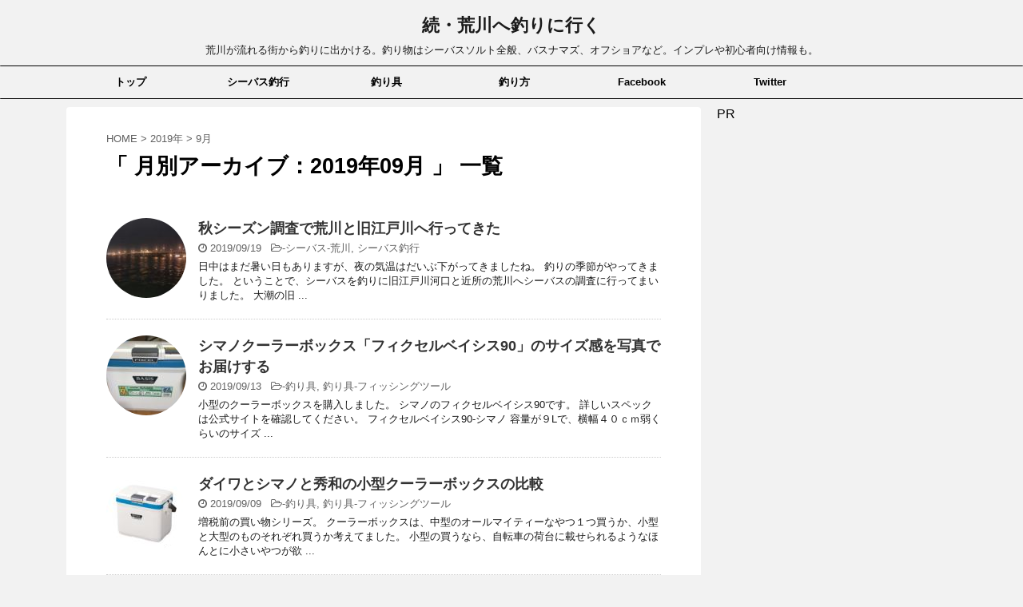

--- FILE ---
content_type: text/html; charset=UTF-8
request_url: https://www.arakawafishing.com/post-date/2019/09/
body_size: 16341
content:
<!DOCTYPE html>
<!--[if lt IE 7]>
<html class="ie6" lang="ja"> <![endif]-->
<!--[if IE 7]>
<html class="i7" lang="ja"> <![endif]-->
<!--[if IE 8]>
<html class="ie" lang="ja"> <![endif]-->
<!--[if gt IE 8]><!-->
<html lang="ja">
	<!--<![endif]-->
	<head prefix="og: http://ogp.me/ns# fb: http://ogp.me/ns/fb# article: http://ogp.me/ns/article#">
		<meta charset="UTF-8" >
		<meta name="viewport" content="width=device-width,initial-scale=1.0,user-scalable=no,viewport-fit=cover">
		<meta name="format-detection" content="telephone=no" >
		
					<meta name="robots" content="noindex,follow">
		
		<link rel="alternate" type="application/rss+xml" title="続・荒川へ釣りに行く RSS Feed" href="https://www.arakawafishing.com/feed/" />
		<link rel="pingback" href="https://www.arakawafishing.com/xmlrpc.php" >
		<!--[if lt IE 9]>
		<script src="https://www.arakawafishing.com/wp-content/themes/affinger4/js/html5shiv.js"></script>
		<![endif]-->
				<meta name='robots' content='max-image-preview:large' />
	<style>img:is([sizes="auto" i], [sizes^="auto," i]) { contain-intrinsic-size: 3000px 1500px }</style>
	<title>9月 - 2019 - 続・荒川へ釣りに行く</title>
<link rel='dns-prefetch' href='//ajax.googleapis.com' />
<link rel='dns-prefetch' href='//fonts.googleapis.com' />
<script type="text/javascript">
/* <![CDATA[ */
window._wpemojiSettings = {"baseUrl":"https:\/\/s.w.org\/images\/core\/emoji\/16.0.1\/72x72\/","ext":".png","svgUrl":"https:\/\/s.w.org\/images\/core\/emoji\/16.0.1\/svg\/","svgExt":".svg","source":{"concatemoji":"https:\/\/www.arakawafishing.com\/wp-includes\/js\/wp-emoji-release.min.js"}};
/*! This file is auto-generated */
!function(s,n){var o,i,e;function c(e){try{var t={supportTests:e,timestamp:(new Date).valueOf()};sessionStorage.setItem(o,JSON.stringify(t))}catch(e){}}function p(e,t,n){e.clearRect(0,0,e.canvas.width,e.canvas.height),e.fillText(t,0,0);var t=new Uint32Array(e.getImageData(0,0,e.canvas.width,e.canvas.height).data),a=(e.clearRect(0,0,e.canvas.width,e.canvas.height),e.fillText(n,0,0),new Uint32Array(e.getImageData(0,0,e.canvas.width,e.canvas.height).data));return t.every(function(e,t){return e===a[t]})}function u(e,t){e.clearRect(0,0,e.canvas.width,e.canvas.height),e.fillText(t,0,0);for(var n=e.getImageData(16,16,1,1),a=0;a<n.data.length;a++)if(0!==n.data[a])return!1;return!0}function f(e,t,n,a){switch(t){case"flag":return n(e,"\ud83c\udff3\ufe0f\u200d\u26a7\ufe0f","\ud83c\udff3\ufe0f\u200b\u26a7\ufe0f")?!1:!n(e,"\ud83c\udde8\ud83c\uddf6","\ud83c\udde8\u200b\ud83c\uddf6")&&!n(e,"\ud83c\udff4\udb40\udc67\udb40\udc62\udb40\udc65\udb40\udc6e\udb40\udc67\udb40\udc7f","\ud83c\udff4\u200b\udb40\udc67\u200b\udb40\udc62\u200b\udb40\udc65\u200b\udb40\udc6e\u200b\udb40\udc67\u200b\udb40\udc7f");case"emoji":return!a(e,"\ud83e\udedf")}return!1}function g(e,t,n,a){var r="undefined"!=typeof WorkerGlobalScope&&self instanceof WorkerGlobalScope?new OffscreenCanvas(300,150):s.createElement("canvas"),o=r.getContext("2d",{willReadFrequently:!0}),i=(o.textBaseline="top",o.font="600 32px Arial",{});return e.forEach(function(e){i[e]=t(o,e,n,a)}),i}function t(e){var t=s.createElement("script");t.src=e,t.defer=!0,s.head.appendChild(t)}"undefined"!=typeof Promise&&(o="wpEmojiSettingsSupports",i=["flag","emoji"],n.supports={everything:!0,everythingExceptFlag:!0},e=new Promise(function(e){s.addEventListener("DOMContentLoaded",e,{once:!0})}),new Promise(function(t){var n=function(){try{var e=JSON.parse(sessionStorage.getItem(o));if("object"==typeof e&&"number"==typeof e.timestamp&&(new Date).valueOf()<e.timestamp+604800&&"object"==typeof e.supportTests)return e.supportTests}catch(e){}return null}();if(!n){if("undefined"!=typeof Worker&&"undefined"!=typeof OffscreenCanvas&&"undefined"!=typeof URL&&URL.createObjectURL&&"undefined"!=typeof Blob)try{var e="postMessage("+g.toString()+"("+[JSON.stringify(i),f.toString(),p.toString(),u.toString()].join(",")+"));",a=new Blob([e],{type:"text/javascript"}),r=new Worker(URL.createObjectURL(a),{name:"wpTestEmojiSupports"});return void(r.onmessage=function(e){c(n=e.data),r.terminate(),t(n)})}catch(e){}c(n=g(i,f,p,u))}t(n)}).then(function(e){for(var t in e)n.supports[t]=e[t],n.supports.everything=n.supports.everything&&n.supports[t],"flag"!==t&&(n.supports.everythingExceptFlag=n.supports.everythingExceptFlag&&n.supports[t]);n.supports.everythingExceptFlag=n.supports.everythingExceptFlag&&!n.supports.flag,n.DOMReady=!1,n.readyCallback=function(){n.DOMReady=!0}}).then(function(){return e}).then(function(){var e;n.supports.everything||(n.readyCallback(),(e=n.source||{}).concatemoji?t(e.concatemoji):e.wpemoji&&e.twemoji&&(t(e.twemoji),t(e.wpemoji)))}))}((window,document),window._wpemojiSettings);
/* ]]> */
</script>
<style id='wp-emoji-styles-inline-css' type='text/css'>

	img.wp-smiley, img.emoji {
		display: inline !important;
		border: none !important;
		box-shadow: none !important;
		height: 1em !important;
		width: 1em !important;
		margin: 0 0.07em !important;
		vertical-align: -0.1em !important;
		background: none !important;
		padding: 0 !important;
	}
</style>
<link rel='stylesheet' id='wp-block-library-css' href='https://www.arakawafishing.com/wp-includes/css/dist/block-library/style.min.css' type='text/css' media='all' />
<style id='classic-theme-styles-inline-css' type='text/css'>
/*! This file is auto-generated */
.wp-block-button__link{color:#fff;background-color:#32373c;border-radius:9999px;box-shadow:none;text-decoration:none;padding:calc(.667em + 2px) calc(1.333em + 2px);font-size:1.125em}.wp-block-file__button{background:#32373c;color:#fff;text-decoration:none}
</style>
<style id='global-styles-inline-css' type='text/css'>
:root{--wp--preset--aspect-ratio--square: 1;--wp--preset--aspect-ratio--4-3: 4/3;--wp--preset--aspect-ratio--3-4: 3/4;--wp--preset--aspect-ratio--3-2: 3/2;--wp--preset--aspect-ratio--2-3: 2/3;--wp--preset--aspect-ratio--16-9: 16/9;--wp--preset--aspect-ratio--9-16: 9/16;--wp--preset--color--black: #000000;--wp--preset--color--cyan-bluish-gray: #abb8c3;--wp--preset--color--white: #ffffff;--wp--preset--color--pale-pink: #f78da7;--wp--preset--color--vivid-red: #cf2e2e;--wp--preset--color--luminous-vivid-orange: #ff6900;--wp--preset--color--luminous-vivid-amber: #fcb900;--wp--preset--color--light-green-cyan: #7bdcb5;--wp--preset--color--vivid-green-cyan: #00d084;--wp--preset--color--pale-cyan-blue: #8ed1fc;--wp--preset--color--vivid-cyan-blue: #0693e3;--wp--preset--color--vivid-purple: #9b51e0;--wp--preset--gradient--vivid-cyan-blue-to-vivid-purple: linear-gradient(135deg,rgba(6,147,227,1) 0%,rgb(155,81,224) 100%);--wp--preset--gradient--light-green-cyan-to-vivid-green-cyan: linear-gradient(135deg,rgb(122,220,180) 0%,rgb(0,208,130) 100%);--wp--preset--gradient--luminous-vivid-amber-to-luminous-vivid-orange: linear-gradient(135deg,rgba(252,185,0,1) 0%,rgba(255,105,0,1) 100%);--wp--preset--gradient--luminous-vivid-orange-to-vivid-red: linear-gradient(135deg,rgba(255,105,0,1) 0%,rgb(207,46,46) 100%);--wp--preset--gradient--very-light-gray-to-cyan-bluish-gray: linear-gradient(135deg,rgb(238,238,238) 0%,rgb(169,184,195) 100%);--wp--preset--gradient--cool-to-warm-spectrum: linear-gradient(135deg,rgb(74,234,220) 0%,rgb(151,120,209) 20%,rgb(207,42,186) 40%,rgb(238,44,130) 60%,rgb(251,105,98) 80%,rgb(254,248,76) 100%);--wp--preset--gradient--blush-light-purple: linear-gradient(135deg,rgb(255,206,236) 0%,rgb(152,150,240) 100%);--wp--preset--gradient--blush-bordeaux: linear-gradient(135deg,rgb(254,205,165) 0%,rgb(254,45,45) 50%,rgb(107,0,62) 100%);--wp--preset--gradient--luminous-dusk: linear-gradient(135deg,rgb(255,203,112) 0%,rgb(199,81,192) 50%,rgb(65,88,208) 100%);--wp--preset--gradient--pale-ocean: linear-gradient(135deg,rgb(255,245,203) 0%,rgb(182,227,212) 50%,rgb(51,167,181) 100%);--wp--preset--gradient--electric-grass: linear-gradient(135deg,rgb(202,248,128) 0%,rgb(113,206,126) 100%);--wp--preset--gradient--midnight: linear-gradient(135deg,rgb(2,3,129) 0%,rgb(40,116,252) 100%);--wp--preset--font-size--small: 13px;--wp--preset--font-size--medium: 20px;--wp--preset--font-size--large: 36px;--wp--preset--font-size--x-large: 42px;--wp--preset--spacing--20: 0.44rem;--wp--preset--spacing--30: 0.67rem;--wp--preset--spacing--40: 1rem;--wp--preset--spacing--50: 1.5rem;--wp--preset--spacing--60: 2.25rem;--wp--preset--spacing--70: 3.38rem;--wp--preset--spacing--80: 5.06rem;--wp--preset--shadow--natural: 6px 6px 9px rgba(0, 0, 0, 0.2);--wp--preset--shadow--deep: 12px 12px 50px rgba(0, 0, 0, 0.4);--wp--preset--shadow--sharp: 6px 6px 0px rgba(0, 0, 0, 0.2);--wp--preset--shadow--outlined: 6px 6px 0px -3px rgba(255, 255, 255, 1), 6px 6px rgba(0, 0, 0, 1);--wp--preset--shadow--crisp: 6px 6px 0px rgba(0, 0, 0, 1);}:where(.is-layout-flex){gap: 0.5em;}:where(.is-layout-grid){gap: 0.5em;}body .is-layout-flex{display: flex;}.is-layout-flex{flex-wrap: wrap;align-items: center;}.is-layout-flex > :is(*, div){margin: 0;}body .is-layout-grid{display: grid;}.is-layout-grid > :is(*, div){margin: 0;}:where(.wp-block-columns.is-layout-flex){gap: 2em;}:where(.wp-block-columns.is-layout-grid){gap: 2em;}:where(.wp-block-post-template.is-layout-flex){gap: 1.25em;}:where(.wp-block-post-template.is-layout-grid){gap: 1.25em;}.has-black-color{color: var(--wp--preset--color--black) !important;}.has-cyan-bluish-gray-color{color: var(--wp--preset--color--cyan-bluish-gray) !important;}.has-white-color{color: var(--wp--preset--color--white) !important;}.has-pale-pink-color{color: var(--wp--preset--color--pale-pink) !important;}.has-vivid-red-color{color: var(--wp--preset--color--vivid-red) !important;}.has-luminous-vivid-orange-color{color: var(--wp--preset--color--luminous-vivid-orange) !important;}.has-luminous-vivid-amber-color{color: var(--wp--preset--color--luminous-vivid-amber) !important;}.has-light-green-cyan-color{color: var(--wp--preset--color--light-green-cyan) !important;}.has-vivid-green-cyan-color{color: var(--wp--preset--color--vivid-green-cyan) !important;}.has-pale-cyan-blue-color{color: var(--wp--preset--color--pale-cyan-blue) !important;}.has-vivid-cyan-blue-color{color: var(--wp--preset--color--vivid-cyan-blue) !important;}.has-vivid-purple-color{color: var(--wp--preset--color--vivid-purple) !important;}.has-black-background-color{background-color: var(--wp--preset--color--black) !important;}.has-cyan-bluish-gray-background-color{background-color: var(--wp--preset--color--cyan-bluish-gray) !important;}.has-white-background-color{background-color: var(--wp--preset--color--white) !important;}.has-pale-pink-background-color{background-color: var(--wp--preset--color--pale-pink) !important;}.has-vivid-red-background-color{background-color: var(--wp--preset--color--vivid-red) !important;}.has-luminous-vivid-orange-background-color{background-color: var(--wp--preset--color--luminous-vivid-orange) !important;}.has-luminous-vivid-amber-background-color{background-color: var(--wp--preset--color--luminous-vivid-amber) !important;}.has-light-green-cyan-background-color{background-color: var(--wp--preset--color--light-green-cyan) !important;}.has-vivid-green-cyan-background-color{background-color: var(--wp--preset--color--vivid-green-cyan) !important;}.has-pale-cyan-blue-background-color{background-color: var(--wp--preset--color--pale-cyan-blue) !important;}.has-vivid-cyan-blue-background-color{background-color: var(--wp--preset--color--vivid-cyan-blue) !important;}.has-vivid-purple-background-color{background-color: var(--wp--preset--color--vivid-purple) !important;}.has-black-border-color{border-color: var(--wp--preset--color--black) !important;}.has-cyan-bluish-gray-border-color{border-color: var(--wp--preset--color--cyan-bluish-gray) !important;}.has-white-border-color{border-color: var(--wp--preset--color--white) !important;}.has-pale-pink-border-color{border-color: var(--wp--preset--color--pale-pink) !important;}.has-vivid-red-border-color{border-color: var(--wp--preset--color--vivid-red) !important;}.has-luminous-vivid-orange-border-color{border-color: var(--wp--preset--color--luminous-vivid-orange) !important;}.has-luminous-vivid-amber-border-color{border-color: var(--wp--preset--color--luminous-vivid-amber) !important;}.has-light-green-cyan-border-color{border-color: var(--wp--preset--color--light-green-cyan) !important;}.has-vivid-green-cyan-border-color{border-color: var(--wp--preset--color--vivid-green-cyan) !important;}.has-pale-cyan-blue-border-color{border-color: var(--wp--preset--color--pale-cyan-blue) !important;}.has-vivid-cyan-blue-border-color{border-color: var(--wp--preset--color--vivid-cyan-blue) !important;}.has-vivid-purple-border-color{border-color: var(--wp--preset--color--vivid-purple) !important;}.has-vivid-cyan-blue-to-vivid-purple-gradient-background{background: var(--wp--preset--gradient--vivid-cyan-blue-to-vivid-purple) !important;}.has-light-green-cyan-to-vivid-green-cyan-gradient-background{background: var(--wp--preset--gradient--light-green-cyan-to-vivid-green-cyan) !important;}.has-luminous-vivid-amber-to-luminous-vivid-orange-gradient-background{background: var(--wp--preset--gradient--luminous-vivid-amber-to-luminous-vivid-orange) !important;}.has-luminous-vivid-orange-to-vivid-red-gradient-background{background: var(--wp--preset--gradient--luminous-vivid-orange-to-vivid-red) !important;}.has-very-light-gray-to-cyan-bluish-gray-gradient-background{background: var(--wp--preset--gradient--very-light-gray-to-cyan-bluish-gray) !important;}.has-cool-to-warm-spectrum-gradient-background{background: var(--wp--preset--gradient--cool-to-warm-spectrum) !important;}.has-blush-light-purple-gradient-background{background: var(--wp--preset--gradient--blush-light-purple) !important;}.has-blush-bordeaux-gradient-background{background: var(--wp--preset--gradient--blush-bordeaux) !important;}.has-luminous-dusk-gradient-background{background: var(--wp--preset--gradient--luminous-dusk) !important;}.has-pale-ocean-gradient-background{background: var(--wp--preset--gradient--pale-ocean) !important;}.has-electric-grass-gradient-background{background: var(--wp--preset--gradient--electric-grass) !important;}.has-midnight-gradient-background{background: var(--wp--preset--gradient--midnight) !important;}.has-small-font-size{font-size: var(--wp--preset--font-size--small) !important;}.has-medium-font-size{font-size: var(--wp--preset--font-size--medium) !important;}.has-large-font-size{font-size: var(--wp--preset--font-size--large) !important;}.has-x-large-font-size{font-size: var(--wp--preset--font-size--x-large) !important;}
:where(.wp-block-post-template.is-layout-flex){gap: 1.25em;}:where(.wp-block-post-template.is-layout-grid){gap: 1.25em;}
:where(.wp-block-columns.is-layout-flex){gap: 2em;}:where(.wp-block-columns.is-layout-grid){gap: 2em;}
:root :where(.wp-block-pullquote){font-size: 1.5em;line-height: 1.6;}
</style>
<link rel='stylesheet' id='contact-form-7-css' href='https://www.arakawafishing.com/wp-content/plugins/contact-form-7/includes/css/styles.css' type='text/css' media='all' />
<link rel='stylesheet' id='toc-screen-css' href='https://www.arakawafishing.com/wp-content/plugins/table-of-contents-plus/screen.min.css' type='text/css' media='all' />
<style id='toc-screen-inline-css' type='text/css'>
div#toc_container {width: 75%;}div#toc_container ul li {font-size: 80%;}
</style>
<link rel='stylesheet' id='parent-style-css' href='https://www.arakawafishing.com/wp-content/themes/affinger4/style.css' type='text/css' media='all' />
<link rel='stylesheet' id='fonts-googleapis-montserrat-css' href='https://fonts.googleapis.com/css?family=Montserrat%3A400' type='text/css' media='all' />
<link rel='stylesheet' id='normalize-css' href='https://www.arakawafishing.com/wp-content/themes/affinger4/css/normalize.css' type='text/css' media='all' />
<link rel='stylesheet' id='font-awesome-css' href='https://www.arakawafishing.com/wp-content/themes/affinger4/css/fontawesome/css/font-awesome.min.css' type='text/css' media='all' />
<link rel='stylesheet' id='style-css' href='https://www.arakawafishing.com/wp-content/themes/affinger4-child/style.css' type='text/css' media='all' />
<link rel='stylesheet' id='single2-css' href='https://www.arakawafishing.com/wp-content/themes/affinger4/st-kanricss.php' type='text/css' media='all' />
<link rel='stylesheet' id='single-css' href='https://www.arakawafishing.com/wp-content/themes/affinger4/st-rankcss.php' type='text/css' media='all' />
<link rel='stylesheet' id='amazonjs-css' href='https://www.arakawafishing.com/wp-content/plugins/amazonjs/css/amazonjs.css' type='text/css' media='all' />
<link rel='stylesheet' id='tablepress-default-css' href='https://www.arakawafishing.com/wp-content/plugins/tablepress/css/build/default.css' type='text/css' media='all' />
<link rel='stylesheet' id='wp-associate-post-r2-css' href='https://www.arakawafishing.com/wp-content/plugins/wp-associate-post-r2/css/skin-shadow.css' type='text/css' media='all' />
<link rel='stylesheet' id='st-themecss-css' href='https://www.arakawafishing.com/wp-content/themes/affinger4/st-themecss-loader.php' type='text/css' media='all' />
<script type="text/javascript" src="//ajax.googleapis.com/ajax/libs/jquery/1.11.3/jquery.min.js" id="jquery-js"></script>
<link rel="https://api.w.org/" href="https://www.arakawafishing.com/wp-json/" /><meta name="robots" content="noindex, follow" />
<meta name="google-site-verification" content="tsZZJTKOKhYYViRJN9JldAEk-UGxZHOxksp2HZcKy8A"/>
<!-- User Heat Tag -->
<script type="text/javascript">
(function(add, cla){window['UserHeatTag']=cla;window[cla]=window[cla]||function(){(window[cla].q=window[cla].q||[]).push(arguments)},window[cla].l=1*new Date();var ul=document.createElement('script');var tag = document.getElementsByTagName('script')[0];ul.async=1;ul.src=add;tag.parentNode.insertBefore(ul,tag);})('//uh.nakanohito.jp/uhj2/uh.js', '_uhtracker');_uhtracker({id:'uhMpG0BLpn'});
</script>
<!-- End User Heat Tag -->

<!--adwords pageunit test -->
<script async src="//pagead2.googlesyndication.com/pagead/js/adsbygoogle.js"></script>
<script>
  (adsbygoogle = window.adsbygoogle || []).push({
    google_ad_client: "ca-pub-2844284079249563",
    enable_page_level_ads: true
  });
</script>
<!-- End adwords pageunit test -->
		<style type="text/css" id="wp-custom-css">
			/*--------------------------------
カエレバ・ヨメレバ
---------------------------------*/
.booklink-box, .kaerebalink-box {
    font-family:'Lucida Grande','Hiragino Kaku Gothic ProN', Meiryo, sans-serif;
    padding: 22px 25px 22px 25px;
    width: 98%;
    margin: 0 auto 15px;
    border: 3px solid #dfdfdf;
    box-sizing: border-box;
    text-align: center;
}
.booklink-image, .kaerebalink-image {
    width: 100%;
    margin: 0 0 5px 0;
}
.booklink-image img, .kaerebalink-image img {}
.booklink-info, .kaerebalink-info {
    line-height: 125%;
    width: 100%;
}
.booklink-name, .kaerebalink-name {
    margin: 0 0 4px 0;
}
.booklink-name a, .kaerebalink-name a {
    color: #0066cc;
    text-decoration: underline;
}
.booklink-name > a, .kaerebalink-name > a {
    font-size: 16px;
}
.booklink-name a:hover, .kaerebalink-name a:hover {
    color: #FF9900;
}
.booklink-powered-date, .kaerebalink-powered-date {
     font-size: 8px;
}
.booklink-detail, .kaerebalink-detail {
    color: #333333;
    font-size: 12px;
    margin: 0 0 10px 0;
}
.booklink-link2, .kaerebalink-link1 {}
.booklink-link2 a, .kaerebalink-link1 a {
    width: 90%;
    display: block;
    margin: 0px auto 8px;
    padding: 10px 1px;
    text-decoration: none;
    font-size: 14px;
    font-weight: bold;
    box-shadow: 2px 2px 1px #dcdcdc;
}
.booklink-link2 a:hover, .kaerebalink-link1 a:hover {
    opacity: 0.6;
}

@media screen and (min-width: 780px) {

.booklink-box, .kaerebalink-box {
    text-align: left;
    display: table;
}
.booklink-image, .kaerebalink-image {
    vertical-align: top;
    box-sizing: border-box;
    display: table-cell;
    width: 111px;
    text-align: center;
    margin: 0;
}
.booklink-image img, .kaerebalink-image img {
    max-width: 100%
}
.booklink-info, .kaerebalink-info {
    line-height: 125%;
    vertical-align: top;
    box-sizing: border-box;
    display: table-cell;
    padding-left: 25px;
    width: auto;
}
.booklink-name, .kaerebalink-name {
    margin: 0 0 24px 0;
}
.booklink-name > a, .kaerebalink-name > a {
    font-size: 16px;
}
.booklink-powered-date, .kaerebalink-powered-date {
    margin: 6px 0 0 0;
}
.booklink-detail, .kaerebalink-detail {
    margin: 0 0 14px 0;
}
.booklink-link2 a, .kaerebalink-link1 a {
    width: auto;
    text-align: center;
    margin: none;
}
.booklink-link2 > div, .kaerebalink-link1 > div {
    width: 33.33%;
    padding: 0 5px 5px 0;
    box-sizing: border-box;
    float: left;
}
}

.shoplinkamazon a {
    color: #ffffff;
    background: #ff9901;
    border: 2px solid #ff9901;
}
.shoplinkrakuten a {
    color: #ffffff;
    background: #bf0000;
    border: 2px solid #bf0000;
}
.shoplinkyahoo a {
    color: #ffffff;
    background: #0074c1;
    border: 2px solid #0074c1;
}


/* Styles the "Sorry, no data so far" message */
.wpp-no-data {
}

/*-------------
UL - Popular Posts container styles -------------*/
.wpp-list {	
}

	/* LI - Post container styles */
	.wpp-list li {
		overflow:hidden;
		float:none;
		clear:both;
		border-top: 1px #999 dotted;
		padding: 5px 0 !important;
	}
	
		/* orignal custum ara */
	.wpp-li-thumb{
	}
	
		.wpp-li-thumb a{
			font-weight: bold;
		}
	
	.wpp-li-nonethumb{
	}
	
		.wpp-li-nonethumb a{
			background: transparent url("https://www.arakawafishing.com/wp-content/themes/stinger5ver20150505/images/icon-arrow02.png") no-repeat scroll left center;
			padding-left: 25px;
	}	
	
	/* Styles for the popular post in view */
	.wpp-list li.current {
	}
	
		/* Thumbnail styles */
		.wpp-thumbnail {
			display:inline;
			float:left;
			margin:0 5px 0 0;
			border:none;
		}

		/* Title styles */
		.wpp-post-title {
		color: #333;
		text-decoration: none;
		font-weight:bold;
		}

		.wpp-post-title-thumb {
		color: #333;
		text-decoration: none;
		font-weight: bold;
		}
		
		/* Excerpt styles */
		.wpp-excerpt {
		}
		
		/* Stats tag styles */
		.post-stats {
			display:block;
			font-size:9px;
			font-weight:bold;
		}
			
			/* Comments count styles */
			.wpp-comments {
			}
			
			/* Views count styles */
			.wpp-views {
			}
			
			/* Author styles */
			.wpp-author {
			}
			
			/* Post date styles */
			.wpp-date {
			}
			
			/* Post category styles */
			.wpp-category {
			}
		
		/* WP-PostRatings styles */
		.wpp-rating {
		}
/*Simple GA Ranking171213*/
.sga-ranking-list {
    margin: 0.8rem 0;
    padding-bottom: 0.8rem;
    border-bottom: 1px solid #e1e1e1;
    text-align: left;
	  list-style: none;
}
.sga-ranking-list img {
    float: left;
    margin-right: 5px;
    width: 100px; 
    height: 100px; 
    overflow: hidden;
}
.sga-ranking-list::after {
    clear: both;
    content: "";
    display: block;
}
.sga-ranking-list:last-child {
    border-bottom: none;
    padding-bottom: 0;
    margin-bottom: 0;
}

.sga-ranking-list a {
    display: inline;
    overflow: hidden;
    line-height: 1.4;
	  font-weight: bold;
	  color: #333;
	  text-decoration: none;
}	

/*-----------------------------------
内部リンクをショートコードでブログカード化
------------------------------------*/

.blog-card {
	border:1px solid #ddd;
	word-wrap:break-word;
	max-width:100%;
	border-radius:5px;
	margin-bottom: 30px;
}
 
.blog-card a {
	color: #333;
	background: #fbfaf8;
	display: block;
	-webkit-transition: 0.3s ease-in-out;
	-moz-transition: 0.3s ease-in-out;
	-o-transition: 0.3s ease-in-out;
	transition: 0.3s ease-in-out;
}
 
.blog-card a:hover{
	background: #fee;
}
 
.blog-card-thumbnail{
	float:left;
	padding:10px;
}
 
.blog-card-thumbnail img {
	display: block;
	padding: 0;
	-webkit-transition: 0.3s ease-in-out;
	-moz-transition: 0.3s ease-in-out;
	-o-transition: 0.3s ease-in-out;
	transition: 0.3s ease-in-out;
}
 
.blog-card-content{
	line-height:120%;
}
.blog-card-title{
	padding:10px 10px 10px 0;
	font-size:85%;
}
 
.blog-card-title::before {
	content: 'Pickup';
	font-size: 0.7em;
	font-weight: bold;
	color: #fff;
	background: #348BED;
	width: 8em;
	display: inline-block;
	padding: 0.2em;
	position: relative;
	top: -2px;
	text-align: center;
	margin-right: 0.5em;
	-webkit-border-radius: 2px;
	-moz-border-radius: 2px;
	border-radius: 2px;
}
 
.blog-card-date{
	color:#333;
	font-size:75%;
	margin-right:10px;
}
/*人気記事*/
.poppost-color{
	background-color: #fff;
}
.poppost-pad{
	padding: 20px 15px;
}		</style>
					<script>
		(function (i, s, o, g, r, a, m) {
			i['GoogleAnalyticsObject'] = r;
			i[r] = i[r] || function () {
					(i[r].q = i[r].q || []).push(arguments)
				}, i[r].l = 1 * new Date();
			a = s.createElement(o),
				m = s.getElementsByTagName(o)[0];
			a.async = 1;
			a.src = g;
			m.parentNode.insertBefore(a, m)
		})(window, document, 'script', '//www.google-analytics.com/analytics.js', 'ga');

		ga('create', 'UA-57754649-4', 'auto');
		ga('send', 'pageview');

	</script>
				<!-- OGP -->
	
			<meta name="twitter:card" content="summary_large_image">
		<meta name="twitter:site" content="@ara_ro00">
		<meta name="twitter:title" content="続・荒川へ釣りに行く">
		<meta name="twitter:description" content="荒川が流れる街から釣りに出かける。釣り物はシーバスソルト全般、バスナマズ、オフショアなど。インプレや初心者向け情報も。">
		<meta name="twitter:image" content="https://www.arakawafishing.com/wp-content/themes/affinger4/images/no-img.png">
		<!-- /OGP -->
		


	<script>
		jQuery(function(){
		jQuery('.entry-content a[href^=http]')
			.not('[href*="'+location.hostname+'"]')
			.attr({target:"_blank"})
		;})
	</script>
<script>
jQuery(function(){
    jQuery('.st-btn-open').click(function(){
        jQuery(this).next('.st-slidebox').stop(true, true).slideToggle();
    });
});
</script>

		<script async src="//pagead2.googlesyndication.com/pagead/js/adsbygoogle.js"></script>
<script>
  (adsbygoogle = window.adsbygoogle || []).push({
    google_ad_client: "ca-pub-2844284079249563",
    enable_page_level_ads: true
  });
</script>

<!-- Google Tag Manager 20220511追加 -->
<script>(function(w,d,s,l,i){w[l]=w[l]||[];w[l].push({'gtm.start':
new Date().getTime(),event:'gtm.js'});var f=d.getElementsByTagName(s)[0],
j=d.createElement(s),dl=l!='dataLayer'?'&l='+l:'';j.async=true;j.src=
'https://www.googletagmanager.com/gtm.js?id='+i+dl;f.parentNode.insertBefore(j,f);
})(window,document,'script','dataLayer','GTM-55CBHSD');</script>
<!-- End Google Tag Manager -->	</head>
	<body class="archive date wp-theme-affinger4 wp-child-theme-affinger4-child not-front-page" >
				<!-- Google Tag Manager (noscript) 20220511追加-->
<noscript><iframe src="https://www.googletagmanager.com/ns.html?id=GTM-55CBHSD"
height="0" width="0" style="display:none;visibility:hidden"></iframe></noscript>
<!-- End Google Tag Manager (noscript) -->
			<div id="st-ami">
				<div id="wrapper" class="">
				<div id="wrapper-in">
					<header id="st-headwide">
						<div id="headbox-bg">
							<div class="clearfix" id="headbox">
										<nav id="s-navi" class="pcnone">
			<dl class="acordion">
				<dt class="trigger">
					<p><span class="op"><i class="fa fa-bars"></i></span></p>
		
					<!-- 追加メニュー -->
					
					<!-- 追加メニュー2 -->
					
						</dt>

				<dd class="acordion_tree">
				

										<div class="menu-%e3%83%a1%e3%83%8b%e3%83%a5%e3%83%bc-1-container"><ul id="menu-%e3%83%a1%e3%83%8b%e3%83%a5%e3%83%bc-1" class="menu"><li id="menu-item-18" class="menu-item menu-item-type-custom menu-item-object-custom menu-item-home menu-item-18"><a href="https://www.arakawafishing.com/">トップ</a></li>
<li id="menu-item-21" class="menu-item menu-item-type-taxonomy menu-item-object-category menu-item-21"><a href="https://www.arakawafishing.com/category/seabass/">シーバス釣行</a></li>
<li id="menu-item-24" class="menu-item menu-item-type-taxonomy menu-item-object-category menu-item-24"><a href="https://www.arakawafishing.com/category/fishing-tool/">釣り具</a></li>
<li id="menu-item-25" class="menu-item menu-item-type-taxonomy menu-item-object-category menu-item-25"><a href="https://www.arakawafishing.com/category/fishing-tech/">釣り方</a></li>
<li id="menu-item-26" class="menu-item menu-item-type-custom menu-item-object-custom menu-item-26"><a href="https://www.facebook.com/arakawafishing">Facebook</a></li>
<li id="menu-item-27" class="menu-item menu-item-type-custom menu-item-object-custom menu-item-27"><a href="https://twitter.com/ara_ro00">Twitter</a></li>
</ul></div>					<div class="clear"></div>

				</dd>
			</dl>
		</nav>
										<div id="header-l">
										
            
			
				<!-- ロゴ又はブログ名 -->
				                
					<p class="sitename sitenametop"><a href="https://www.arakawafishing.com/">
  						                      		  続・荒川へ釣りに行く                   		               		 </a></p>
                     
   				          		<!-- ロゴ又はブログ名ここまで -->
                
           		<!-- キャプション -->
           							<p class="descr">
						荒川が流れる街から釣りに出かける。釣り物はシーバスソルト全般、バスナマズ、オフショアなど。インプレや初心者向け情報も。					</p>
				
			
		
    									</div><!-- /#header-l -->
								<div id="header-r" class="smanone">
																		
								</div><!-- /#header-r -->
							</div><!-- /#headbox-bg -->
						</div><!-- /#headbox clearfix -->
					
<div id="gazou-wide">
			<div id="st-menubox">
			<div id="st-menuwide">
				<nav class="smanone clearfix"><ul id="menu-%e3%83%a1%e3%83%8b%e3%83%a5%e3%83%bc-2" class="menu"><li class="menu-item menu-item-type-custom menu-item-object-custom menu-item-home menu-item-18"><a href="https://www.arakawafishing.com/">トップ</a></li>
<li class="menu-item menu-item-type-taxonomy menu-item-object-category menu-item-21"><a href="https://www.arakawafishing.com/category/seabass/">シーバス釣行</a></li>
<li class="menu-item menu-item-type-taxonomy menu-item-object-category menu-item-24"><a href="https://www.arakawafishing.com/category/fishing-tool/">釣り具</a></li>
<li class="menu-item menu-item-type-taxonomy menu-item-object-category menu-item-25"><a href="https://www.arakawafishing.com/category/fishing-tech/">釣り方</a></li>
<li class="menu-item menu-item-type-custom menu-item-object-custom menu-item-26"><a href="https://www.facebook.com/arakawafishing">Facebook</a></li>
<li class="menu-item menu-item-type-custom menu-item-object-custom menu-item-27"><a href="https://twitter.com/ara_ro00">Twitter</a></li>
</ul></nav>			</div>
		</div>
	</div>

					</header>
					<div id="content-w">
						
					
<div id="content" class="clearfix">
	<div id="contentInner">
		<main >
			<article>
				<!--ぱんくず -->
									<div id="breadcrumb">
					<ol>
						<li><a href="https://www.arakawafishing.com"><span>HOME</span></a> >  </li>

													<li><a href="https://www.arakawafishing.com/post-date/2019/">2019年</a> > </li>
							<li>9月</li>
											</ol>
					</div>
								<!--/ ぱんくず -->
				<!--ループ開始-->
				<h1 class="entry-title">「
											月別アーカイブ：2019年09月										」 一覧 </h1>
				<div class="kanren kadomaru">
						<dl class="clearfix">
			<dt><a href="https://www.arakawafishing.com/post-7073/">
											<img width="100" height="100" src="https://www.arakawafishing.com/wp-content/uploads/2019/09/img_5519-100x100.jpg" class="attachment-thumbnail size-thumbnail wp-post-image" alt="" decoding="async" srcset="https://www.arakawafishing.com/wp-content/uploads/2019/09/img_5519-100x100.jpg 100w, https://www.arakawafishing.com/wp-content/uploads/2019/09/img_5519-150x150.jpg 150w, https://www.arakawafishing.com/wp-content/uploads/2019/09/img_5519-300x300.jpg 300w, https://www.arakawafishing.com/wp-content/uploads/2019/09/img_5519-400x400.jpg 400w" sizes="(max-width: 100px) 100vw, 100px" />									</a></dt>
			<dd>
								<h3><a href="https://www.arakawafishing.com/post-7073/">
						秋シーズン調査で荒川と旧江戸川へ行ってきた					</a></h3>

				<div class="blog_info ">
					<p><i class="fa fa-clock-o"></i>
						2019/09/19						&nbsp;<span class="pcone">
															<i class="fa fa-folder-open-o" aria-hidden="true"></i>-<a href="https://www.arakawafishing.com/category/seabass/seabass-arakawa/" rel="category tag">シーバス-荒川</a>, <a href="https://www.arakawafishing.com/category/seabass/" rel="category tag">シーバス釣行</a><br/>
														          </span></p>
				</div>

									<div class="smanone">
						<p>日中はまだ暑い日もありますが、夜の気温はだいぶ下がってきましたね。 釣りの季節がやってきました。 ということで、シーバスを釣りに旧江戸川河口と近所の荒川へシーバスの調査に行ってまいりました。 大潮の旧 ... </p>
					</div>
				
			</dd>
		</dl>
						<dl class="clearfix">
			<dt><a href="https://www.arakawafishing.com/post-7054/">
											<img width="100" height="100" src="https://www.arakawafishing.com/wp-content/uploads/2019/09/img_5512-100x100.jpg" class="attachment-thumbnail size-thumbnail wp-post-image" alt="" decoding="async" srcset="https://www.arakawafishing.com/wp-content/uploads/2019/09/img_5512-100x100.jpg 100w, https://www.arakawafishing.com/wp-content/uploads/2019/09/img_5512-150x150.jpg 150w, https://www.arakawafishing.com/wp-content/uploads/2019/09/img_5512-300x300.jpg 300w, https://www.arakawafishing.com/wp-content/uploads/2019/09/img_5512-400x400.jpg 400w" sizes="(max-width: 100px) 100vw, 100px" />									</a></dt>
			<dd>
								<h3><a href="https://www.arakawafishing.com/post-7054/">
						シマノクーラーボックス「フィクセルベイシス90」のサイズ感を写真でお届けする					</a></h3>

				<div class="blog_info ">
					<p><i class="fa fa-clock-o"></i>
						2019/09/13						&nbsp;<span class="pcone">
															<i class="fa fa-folder-open-o" aria-hidden="true"></i>-<a href="https://www.arakawafishing.com/category/fishing-tool/" rel="category tag">釣り具</a>, <a href="https://www.arakawafishing.com/category/fishing-tool/%e9%87%a3%e3%82%8a%e5%85%b7-%e3%83%95%e3%82%a3%e3%83%83%e3%82%b7%e3%83%b3%e3%82%b0%e3%83%84%e3%83%bc%e3%83%ab/" rel="category tag">釣り具-フィッシングツール</a><br/>
														          </span></p>
				</div>

									<div class="smanone">
						<p>小型のクーラーボックスを購入しました。 シマノのフィクセルベイシス90です。 詳しいスペックは公式サイトを確認してください。 フィクセルベイシス90-シマノ 容量が９Lで、横幅４０ｃｍ弱くらいのサイズ ... </p>
					</div>
				
			</dd>
		</dl>
						<dl class="clearfix">
			<dt><a href="https://www.arakawafishing.com/post-5431/">
											<img width="100" height="100" src="https://www.arakawafishing.com/wp-content/uploads/2019/09/46237_lineup1-100x100.jpg" class="attachment-thumbnail size-thumbnail wp-post-image" alt="" decoding="async" srcset="https://www.arakawafishing.com/wp-content/uploads/2019/09/46237_lineup1-100x100.jpg 100w, https://www.arakawafishing.com/wp-content/uploads/2019/09/46237_lineup1-300x300.jpg 300w, https://www.arakawafishing.com/wp-content/uploads/2019/09/46237_lineup1-150x150.jpg 150w, https://www.arakawafishing.com/wp-content/uploads/2019/09/46237_lineup1-400x400.jpg 400w, https://www.arakawafishing.com/wp-content/uploads/2019/09/46237_lineup1.jpg 488w" sizes="(max-width: 100px) 100vw, 100px" />									</a></dt>
			<dd>
								<h3><a href="https://www.arakawafishing.com/post-5431/">
						ダイワとシマノと秀和の小型クーラーボックスの比較					</a></h3>

				<div class="blog_info ">
					<p><i class="fa fa-clock-o"></i>
						2019/09/09						&nbsp;<span class="pcone">
															<i class="fa fa-folder-open-o" aria-hidden="true"></i>-<a href="https://www.arakawafishing.com/category/fishing-tool/" rel="category tag">釣り具</a>, <a href="https://www.arakawafishing.com/category/fishing-tool/%e9%87%a3%e3%82%8a%e5%85%b7-%e3%83%95%e3%82%a3%e3%83%83%e3%82%b7%e3%83%b3%e3%82%b0%e3%83%84%e3%83%bc%e3%83%ab/" rel="category tag">釣り具-フィッシングツール</a><br/>
														          </span></p>
				</div>

									<div class="smanone">
						<p>増税前の買い物シリーズ。 クーラーボックスは、中型のオールマイティーなやつ１つ買うか、小型と大型のものそれぞれ買うか考えてました。 小型の買うなら、自転車の荷台に載せられるようなほんとに小さいやつが欲 ... </p>
					</div>
				
			</dd>
		</dl>
						<dl class="clearfix">
			<dt><a href="https://www.arakawafishing.com/post-7037/">
											<img width="100" height="100" src="https://www.arakawafishing.com/wp-content/uploads/2019/09/o1000035814572778234-100x100.jpg" class="attachment-thumbnail size-thumbnail wp-post-image" alt="" decoding="async" loading="lazy" srcset="https://www.arakawafishing.com/wp-content/uploads/2019/09/o1000035814572778234-100x100.jpg 100w, https://www.arakawafishing.com/wp-content/uploads/2019/09/o1000035814572778234-150x150.jpg 150w" sizes="auto, (max-width: 100px) 100vw, 100px" />									</a></dt>
			<dd>
								<h3><a href="https://www.arakawafishing.com/post-7037/">
						ルアーの不人気カラー「ブラック」について					</a></h3>

				<div class="blog_info ">
					<p><i class="fa fa-clock-o"></i>
						2019/09/05						&nbsp;<span class="pcone">
															<i class="fa fa-folder-open-o" aria-hidden="true"></i>-<a href="https://www.arakawafishing.com/category/fishing-tool/" rel="category tag">釣り具</a>, <a href="https://www.arakawafishing.com/category/fishing-tool/recom-lure/" rel="category tag">釣り具-おすすめルアー</a><br/>
														          </span></p>
				</div>

									<div class="smanone">
						<p>シーバスルアーの人気カラーといえば、ここ最近はチャートが流行ってますね。東京湾奥では。 大野ゆうきがよく使うようなハッピーレモン系とか、チャートパールとかは定番でどんなルアーにもラインナップされてるイ ... </p>
					</div>
				
			</dd>
		</dl>
								<div class="st-infeed-adunit">
					<div class="textwidget custom-html-widget"><script async src="//pagead2.googlesyndication.com/pagead/js/adsbygoogle.js"></script>
<ins class="adsbygoogle"
     style="display:block"
     data-ad-format="fluid"
     data-ad-layout-key="-h5-c+17-b7+lp"
     data-ad-client="ca-pub-2844284079249563"
     data-ad-slot="7959954187"></ins>
<script>
     (adsbygoogle = window.adsbygoogle || []).push({});
</script></div>				</div>
					<dl class="clearfix">
			<dt><a href="https://www.arakawafishing.com/post-7009/">
											<img width="100" height="100" src="https://www.arakawafishing.com/wp-content/uploads/2019/09/img_0081-100x100.jpg" class="attachment-thumbnail size-thumbnail wp-post-image" alt="" decoding="async" loading="lazy" srcset="https://www.arakawafishing.com/wp-content/uploads/2019/09/img_0081-100x100.jpg 100w, https://www.arakawafishing.com/wp-content/uploads/2019/09/img_0081-150x150.jpg 150w, https://www.arakawafishing.com/wp-content/uploads/2019/09/img_0081-300x300.jpg 300w, https://www.arakawafishing.com/wp-content/uploads/2019/09/img_0081-400x400.jpg 400w" sizes="auto, (max-width: 100px) 100vw, 100px" />									</a></dt>
			<dd>
								<h3><a href="https://www.arakawafishing.com/post-7009/">
						フエルコ（Huerco）MG800-6S開封＆MLエギングロッドと比較					</a></h3>

				<div class="blog_info ">
					<p><i class="fa fa-clock-o"></i>
						2019/09/02						&nbsp;<span class="pcone">
															<i class="fa fa-folder-open-o" aria-hidden="true"></i>-<a href="https://www.arakawafishing.com/category/fishing-tool/" rel="category tag">釣り具</a>, <a href="https://www.arakawafishing.com/category/fishing-tool/tackle/" rel="category tag">釣り具-タックルインプレッション（感想）</a><br/>
														<i class="fa fa-tags"></i>&nbsp;<a href="https://www.arakawafishing.com/post-tag/huerco/" rel="tag">Huerco（フエルコ）</a>, <a href="https://www.arakawafishing.com/post-tag/mg800-6s/" rel="tag">HuercoMG800-6S</a>          </span></p>
				</div>

									<div class="smanone">
						<p>１０月の消費税増税前に、佐渡ヶ島旅行の準備を進めています。 アジングからエギング、チニングまで軽いルアーを使うすべての釣りを１本のパックロッドでカバーするための、MG800-6Sを購入しました。 手元 ... </p>
					</div>
				
			</dd>
		</dl>
	</div>
					<div class="st-pagelink">
		<div class="st-pagelink-in">
				</div>
	</div>
			</article>
		</main>
	</div>
	<!-- /#contentInner -->
	<div id="side">
	<aside>
<!-- PCのみラージサイズのバナーを表示20171129 -->
									<div class="side-topad">
					<div>PR</div>
<script async src="//pagead2.googlesyndication.com/pagead/js/adsbygoogle.js"></script>
<!-- WP_ARA_PC_ラージスカイ -->
<ins class="adsbygoogle"
     style="display:inline-block;width:300px;height:600px"
     data-ad-client="ca-pub-2844284079249563"
     data-ad-slot="2802041339"></ins>
<script>
(adsbygoogle = window.adsbygoogle || []).push({});
</script>
					</div>
				<!-- ラージバナーここまで -->

					<div class="side-topad">
				<div class="ad"><a class="st-originallink" href="https://www.arakawafishing.com/policy">
					<div class="st-originalbtn">
						<div class="st-originalbtn-l"><span class="btnwebfont"><i class="fa fa-user" aria-hidden="true"></i></span></div>
						<div class="st-originalbtn-r"><span class="originalbtn-bold">運営者情報</span></div>
					</div>
				</a></div><div class="ad"><a class="st-formbtnlink" href="https://www.arakawafishing.com/contact">
					<div class="st-formbtn">
						<div class="st-originalbtn-l"><span class="btnwebfont"><i class="fa fa-envelope" aria-hidden="true"></i></span></div>
						<div class="st-originalbtn-r"><span class="originalbtn-bold">CONTACT</span></div>
					</div>
				</a> </div>			</div>
		
					<h4 class="menu_underh2">最近更新された記事</h4><div class="kanren kadomaru">
										<dl class="clearfix">
				<dt><a href="https://www.arakawafishing.com/post-7822/">
													<img width="100" height="100" src="https://www.arakawafishing.com/wp-content/uploads/2025/08/P8090096-100x100.jpg" class="attachment-thumbnail size-thumbnail wp-post-image" alt="" decoding="async" loading="lazy" srcset="https://www.arakawafishing.com/wp-content/uploads/2025/08/P8090096-100x100.jpg 100w, https://www.arakawafishing.com/wp-content/uploads/2025/08/P8090096-150x150.jpg 150w, https://www.arakawafishing.com/wp-content/uploads/2025/08/P8090096-300x300.jpg 300w, https://www.arakawafishing.com/wp-content/uploads/2025/08/P8090096-400x400.jpg 400w" sizes="auto, (max-width: 100px) 100vw, 100px" />											</a></dt>
				<dd>
										<div class="blog_info ">
						<p>2025/08/14</p>
					</div>
					<h5><a href="https://www.arakawafishing.com/post-7822/">2025年春～上半期までの記録</a></h5>

			
				</dd>
			</dl>
								<dl class="clearfix">
				<dt><a href="https://www.arakawafishing.com/post-7797/">
													<img width="100" height="100" src="https://www.arakawafishing.com/wp-content/uploads/2025/05/img_8450-100x100.jpg" class="attachment-thumbnail size-thumbnail wp-post-image" alt="" decoding="async" loading="lazy" srcset="https://www.arakawafishing.com/wp-content/uploads/2025/05/img_8450-100x100.jpg 100w, https://www.arakawafishing.com/wp-content/uploads/2025/05/img_8450-300x300.jpg 300w, https://www.arakawafishing.com/wp-content/uploads/2025/05/img_8450-580x580.jpg 580w, https://www.arakawafishing.com/wp-content/uploads/2025/05/img_8450-150x150.jpg 150w, https://www.arakawafishing.com/wp-content/uploads/2025/05/img_8450-400x400.jpg 400w, https://www.arakawafishing.com/wp-content/uploads/2025/05/img_8450.jpg 650w" sizes="auto, (max-width: 100px) 100vw, 100px" />											</a></dt>
				<dd>
										<div class="blog_info ">
						<p>2025/05/02</p>
					</div>
					<h5><a href="https://www.arakawafishing.com/post-7797/">2025春の釣果まとめ。埼玉にもクロダイの波</a></h5>

			
				</dd>
			</dl>
								<dl class="clearfix">
				<dt><a href="https://www.arakawafishing.com/post-7787/">
													<img width="100" height="100" src="https://www.arakawafishing.com/wp-content/uploads/2025/01/img_8372-100x100.jpg" class="attachment-thumbnail size-thumbnail wp-post-image" alt="" decoding="async" loading="lazy" srcset="https://www.arakawafishing.com/wp-content/uploads/2025/01/img_8372-100x100.jpg 100w, https://www.arakawafishing.com/wp-content/uploads/2025/01/img_8372-300x300.jpg 300w, https://www.arakawafishing.com/wp-content/uploads/2025/01/img_8372-580x580.jpg 580w, https://www.arakawafishing.com/wp-content/uploads/2025/01/img_8372-150x150.jpg 150w, https://www.arakawafishing.com/wp-content/uploads/2025/01/img_8372-400x400.jpg 400w, https://www.arakawafishing.com/wp-content/uploads/2025/01/img_8372.jpg 650w" sizes="auto, (max-width: 100px) 100vw, 100px" />											</a></dt>
				<dd>
										<div class="blog_info ">
						<p>2025/01/10</p>
					</div>
					<h5><a href="https://www.arakawafishing.com/post-7787/">2024振り返り。全体的に過去最低の釣果だった</a></h5>

			
				</dd>
			</dl>
								<dl class="clearfix">
				<dt><a href="https://www.arakawafishing.com/post-7758/">
													<img width="100" height="100" src="https://www.arakawafishing.com/wp-content/uploads/2024/04/img_7918-1-100x100.jpg" class="attachment-thumbnail size-thumbnail wp-post-image" alt="" decoding="async" loading="lazy" srcset="https://www.arakawafishing.com/wp-content/uploads/2024/04/img_7918-1-100x100.jpg 100w, https://www.arakawafishing.com/wp-content/uploads/2024/04/img_7918-1-150x150.jpg 150w, https://www.arakawafishing.com/wp-content/uploads/2024/04/img_7918-1-300x300.jpg 300w, https://www.arakawafishing.com/wp-content/uploads/2024/04/img_7918-1-400x400.jpg 400w" sizes="auto, (max-width: 100px) 100vw, 100px" />											</a></dt>
				<dd>
										<div class="blog_info ">
						<p>2024/04/15</p>
					</div>
					<h5><a href="https://www.arakawafishing.com/post-7758/">24年4月前半の記録【これでほんとに川バチも終わり】</a></h5>

			
				</dd>
			</dl>
								<dl class="clearfix">
				<dt><a href="https://www.arakawafishing.com/post-7732/">
													<img width="100" height="100" src="https://www.arakawafishing.com/wp-content/uploads/2024/04/img_7875-100x100.jpg" class="attachment-thumbnail size-thumbnail wp-post-image" alt="" decoding="async" loading="lazy" srcset="https://www.arakawafishing.com/wp-content/uploads/2024/04/img_7875-100x100.jpg 100w, https://www.arakawafishing.com/wp-content/uploads/2024/04/img_7875-150x150.jpg 150w, https://www.arakawafishing.com/wp-content/uploads/2024/04/img_7875-300x300.jpg 300w, https://www.arakawafishing.com/wp-content/uploads/2024/04/img_7875-400x400.jpg 400w" sizes="auto, (max-width: 100px) 100vw, 100px" />											</a></dt>
				<dd>
										<div class="blog_info ">
						<p>2024/04/01</p>
					</div>
					<h5><a href="https://www.arakawafishing.com/post-7732/">24年3月後半の記録【バチパターン最終便？】</a></h5>

			
				</dd>
			</dl>
								<dl class="clearfix">
				<dt><a href="https://www.arakawafishing.com/post-7714/">
													<img width="100" height="100" src="https://www.arakawafishing.com/wp-content/uploads/2024/03/img_7855-1-100x100.jpg" class="attachment-thumbnail size-thumbnail wp-post-image" alt="" decoding="async" loading="lazy" srcset="https://www.arakawafishing.com/wp-content/uploads/2024/03/img_7855-1-100x100.jpg 100w, https://www.arakawafishing.com/wp-content/uploads/2024/03/img_7855-1-150x150.jpg 150w, https://www.arakawafishing.com/wp-content/uploads/2024/03/img_7855-1-300x300.jpg 300w, https://www.arakawafishing.com/wp-content/uploads/2024/03/img_7855-1-400x400.jpg 400w" sizes="auto, (max-width: 100px) 100vw, 100px" />											</a></dt>
				<dd>
										<div class="blog_info ">
						<p>2024/03/25</p>
					</div>
					<h5><a href="https://www.arakawafishing.com/post-7714/">24年3月前半の記録</a></h5>

			
				</dd>
			</dl>
								<dl class="clearfix">
				<dt><a href="https://www.arakawafishing.com/post-7701/">
													<img width="100" height="100" src="https://www.arakawafishing.com/wp-content/uploads/2024/03/img_7827-1-100x100.jpg" class="attachment-thumbnail size-thumbnail wp-post-image" alt="" decoding="async" loading="lazy" srcset="https://www.arakawafishing.com/wp-content/uploads/2024/03/img_7827-1-100x100.jpg 100w, https://www.arakawafishing.com/wp-content/uploads/2024/03/img_7827-1-150x150.jpg 150w, https://www.arakawafishing.com/wp-content/uploads/2024/03/img_7827-1-300x300.jpg 300w, https://www.arakawafishing.com/wp-content/uploads/2024/03/img_7827-1-400x400.jpg 400w" sizes="auto, (max-width: 100px) 100vw, 100px" />											</a></dt>
				<dd>
										<div class="blog_info ">
						<p>2024/03/05</p>
					</div>
					<h5><a href="https://www.arakawafishing.com/post-7701/">24年2月後半の記録【バチパターン】</a></h5>

			
				</dd>
			</dl>
								<dl class="clearfix">
				<dt><a href="https://www.arakawafishing.com/post-7679/">
													<img width="100" height="100" src="https://www.arakawafishing.com/wp-content/uploads/2024/02/img_7811-e1707978385662-100x100.jpg" class="attachment-thumbnail size-thumbnail wp-post-image" alt="" decoding="async" loading="lazy" srcset="https://www.arakawafishing.com/wp-content/uploads/2024/02/img_7811-e1707978385662-100x100.jpg 100w, https://www.arakawafishing.com/wp-content/uploads/2024/02/img_7811-e1707978385662-150x150.jpg 150w, https://www.arakawafishing.com/wp-content/uploads/2024/02/img_7811-e1707978385662-300x300.jpg 300w, https://www.arakawafishing.com/wp-content/uploads/2024/02/img_7811-e1707978385662-400x400.jpg 400w" sizes="auto, (max-width: 100px) 100vw, 100px" />											</a></dt>
				<dd>
										<div class="blog_info ">
						<p>2024/02/15</p>
					</div>
					<h5><a href="https://www.arakawafishing.com/post-7679/">24年年明けからバチパターン開幕までの荒川シーバスの記録</a></h5>

			
				</dd>
			</dl>
								<dl class="clearfix">
				<dt><a href="https://www.arakawafishing.com/post-7667/">
													<img width="100" height="100" src="https://www.arakawafishing.com/wp-content/uploads/2024/01/img_7636-100x100.jpg" class="attachment-thumbnail size-thumbnail wp-post-image" alt="" decoding="async" loading="lazy" srcset="https://www.arakawafishing.com/wp-content/uploads/2024/01/img_7636-100x100.jpg 100w, https://www.arakawafishing.com/wp-content/uploads/2024/01/img_7636-150x150.jpg 150w, https://www.arakawafishing.com/wp-content/uploads/2024/01/img_7636-300x300.jpg 300w, https://www.arakawafishing.com/wp-content/uploads/2024/01/img_7636-400x400.jpg 400w" sizes="auto, (max-width: 100px) 100vw, 100px" />											</a></dt>
				<dd>
										<div class="blog_info ">
						<p>2024/01/10</p>
					</div>
					<h5><a href="https://www.arakawafishing.com/post-7667/">東京湾アカメフグのカットウ釣りにタチウオジギングロッドで挑戦</a></h5>

			
				</dd>
			</dl>
								<dl class="clearfix">
				<dt><a href="https://www.arakawafishing.com/post-7657/">
													<img width="100" height="100" src="https://www.arakawafishing.com/wp-content/uploads/2023/11/img_7601-100x100.jpg" class="attachment-thumbnail size-thumbnail wp-post-image" alt="" decoding="async" loading="lazy" srcset="https://www.arakawafishing.com/wp-content/uploads/2023/11/img_7601-100x100.jpg 100w, https://www.arakawafishing.com/wp-content/uploads/2023/11/img_7601-150x150.jpg 150w, https://www.arakawafishing.com/wp-content/uploads/2023/11/img_7601-300x300.jpg 300w, https://www.arakawafishing.com/wp-content/uploads/2023/11/img_7601-400x400.jpg 400w" sizes="auto, (max-width: 100px) 100vw, 100px" />											</a></dt>
				<dd>
										<div class="blog_info ">
						<p>2023/11/17</p>
					</div>
					<h5><a href="https://www.arakawafishing.com/post-7657/">GB350納車した＆荒川の除草状況について</a></h5>

			
				</dd>
			</dl>
				</div>		
					<div id="mybox">
				<div class="ad"><h4 class="menu_underh2">すべてのカテゴリー</h4><form action="https://www.arakawafishing.com" method="get"><label class="screen-reader-text" for="categories-dropdown-3">すべてのカテゴリー</label><select  name='cat' id='categories-dropdown-3' class='postform'>
	<option value='-1'>カテゴリーを選択</option>
	<option class="level-0" value="79">アクアリウム&nbsp;&nbsp;(6)</option>
	<option class="level-0" value="5">エリアトラウト&nbsp;&nbsp;(6)</option>
	<option class="level-1" value="61">&nbsp;&nbsp;&nbsp;エリアトラウト-ジョイバレー&nbsp;&nbsp;(1)</option>
	<option class="level-1" value="27">&nbsp;&nbsp;&nbsp;エリアトラウト-ベリーズ沼田&nbsp;&nbsp;(2)</option>
	<option class="level-1" value="19">&nbsp;&nbsp;&nbsp;エリアトラウト-東山湖FA&nbsp;&nbsp;(3)</option>
	<option class="level-0" value="69">オフショアフィッシング&nbsp;&nbsp;(21)</option>
	<option class="level-1" value="70">&nbsp;&nbsp;&nbsp;オフショア-タイラバ&nbsp;&nbsp;(11)</option>
	<option class="level-1" value="71">&nbsp;&nbsp;&nbsp;オフショア-ボートシーバス&nbsp;&nbsp;(2)</option>
	<option class="level-0" value="8">このブログについて&nbsp;&nbsp;(12)</option>
	<option class="level-0" value="2">シーバス釣行&nbsp;&nbsp;(127)</option>
	<option class="level-1" value="65">&nbsp;&nbsp;&nbsp;シーバス-お台場&nbsp;&nbsp;(1)</option>
	<option class="level-1" value="68">&nbsp;&nbsp;&nbsp;シーバス-ボートシーバス&nbsp;&nbsp;(2)</option>
	<option class="level-1" value="11">&nbsp;&nbsp;&nbsp;シーバス-内房&nbsp;&nbsp;(2)</option>
	<option class="level-1" value="17">&nbsp;&nbsp;&nbsp;シーバス-荒川&nbsp;&nbsp;(103)</option>
	<option class="level-1" value="32">&nbsp;&nbsp;&nbsp;シーバス-荒川支流&nbsp;&nbsp;(13)</option>
	<option class="level-1" value="50">&nbsp;&nbsp;&nbsp;シーバス-隅田川&nbsp;&nbsp;(5)</option>
	<option class="level-0" value="9">ソルトルアーフィッシング釣行&nbsp;&nbsp;(47)</option>
	<option class="level-1" value="64">&nbsp;&nbsp;&nbsp;ソルトルアーフィッシング-伊豆&nbsp;&nbsp;(7)</option>
	<option class="level-1" value="34">&nbsp;&nbsp;&nbsp;ソルトルアーフィッシング-佐渡ヶ島&nbsp;&nbsp;(17)</option>
	<option class="level-1" value="58">&nbsp;&nbsp;&nbsp;ソルトルアーフィッシング-千葉港&nbsp;&nbsp;(1)</option>
	<option class="level-1" value="45">&nbsp;&nbsp;&nbsp;ソルトルアーフィッシング-房総半島&nbsp;&nbsp;(8)</option>
	<option class="level-1" value="62">&nbsp;&nbsp;&nbsp;ソルトルアーフィッシング-本牧海づり施設&nbsp;&nbsp;(4)</option>
	<option class="level-1" value="38">&nbsp;&nbsp;&nbsp;ソルトルアーフィッシング-神奈川&nbsp;&nbsp;(5)</option>
	<option class="level-1" value="73">&nbsp;&nbsp;&nbsp;ソルトルアーフィッシング-茨城大洗&nbsp;&nbsp;(2)</option>
	<option class="level-0" value="4">ナマズ釣行&nbsp;&nbsp;(9)</option>
	<option class="level-1" value="29">&nbsp;&nbsp;&nbsp;ナマズ-埼玉&nbsp;&nbsp;(9)</option>
	<option class="level-0" value="3">バス釣り釣行&nbsp;&nbsp;(15)</option>
	<option class="level-1" value="33">&nbsp;&nbsp;&nbsp;バス釣り-亀山ダム&nbsp;&nbsp;(4)</option>
	<option class="level-1" value="12">&nbsp;&nbsp;&nbsp;バス釣り-佐渡ヶ島&nbsp;&nbsp;(1)</option>
	<option class="level-1" value="31">&nbsp;&nbsp;&nbsp;バス釣り-入間川&nbsp;&nbsp;(1)</option>
	<option class="level-1" value="14">&nbsp;&nbsp;&nbsp;バス釣り-吉羽園&nbsp;&nbsp;(1)</option>
	<option class="level-1" value="28">&nbsp;&nbsp;&nbsp;バス釣り-荒川&nbsp;&nbsp;(5)</option>
	<option class="level-1" value="15">&nbsp;&nbsp;&nbsp;バス釣り-霞水系&nbsp;&nbsp;(3)</option>
	<option class="level-0" value="39">まとめ&nbsp;&nbsp;(8)</option>
	<option class="level-1" value="40">&nbsp;&nbsp;&nbsp;アクセス数まとめ&nbsp;&nbsp;(3)</option>
	<option class="level-1" value="41">&nbsp;&nbsp;&nbsp;ナイスフィッシュまとめ&nbsp;&nbsp;(2)</option>
	<option class="level-0" value="63">折りたたみ自転車と釣り&nbsp;&nbsp;(13)</option>
	<option class="level-0" value="1">未分類&nbsp;&nbsp;(2)</option>
	<option class="level-0" value="43">話題のニュース&nbsp;&nbsp;(40)</option>
	<option class="level-0" value="7">釣り具&nbsp;&nbsp;(234)</option>
	<option class="level-1" value="67">&nbsp;&nbsp;&nbsp;釣り具-アパレル・ファッション&nbsp;&nbsp;(18)</option>
	<option class="level-1" value="16">&nbsp;&nbsp;&nbsp;釣り具-おすすめルアー&nbsp;&nbsp;(33)</option>
	<option class="level-1" value="21">&nbsp;&nbsp;&nbsp;釣り具-タックルインプレッション（感想）&nbsp;&nbsp;(39)</option>
	<option class="level-1" value="18">&nbsp;&nbsp;&nbsp;釣り具-フィッシングツール&nbsp;&nbsp;(50)</option>
	<option class="level-1" value="72">&nbsp;&nbsp;&nbsp;釣り具-リールメンテナンス&nbsp;&nbsp;(8)</option>
	<option class="level-1" value="20">&nbsp;&nbsp;&nbsp;釣り具-買い物&nbsp;&nbsp;(42)</option>
	<option class="level-1" value="25">&nbsp;&nbsp;&nbsp;釣り具-通販セール情報&nbsp;&nbsp;(37)</option>
	<option class="level-1" value="36">&nbsp;&nbsp;&nbsp;釣具-アウトドアツール&nbsp;&nbsp;(33)</option>
	<option class="level-1" value="37">&nbsp;&nbsp;&nbsp;釣具-新製品情報&nbsp;&nbsp;(29)</option>
	<option class="level-0" value="6">釣り方&nbsp;&nbsp;(88)</option>
	<option class="level-1" value="26">&nbsp;&nbsp;&nbsp;釣り方-アプリ・ツール&nbsp;&nbsp;(18)</option>
	<option class="level-1" value="66">&nbsp;&nbsp;&nbsp;釣り方-エギング&nbsp;&nbsp;(2)</option>
	<option class="level-1" value="24">&nbsp;&nbsp;&nbsp;釣り方-エリアトラウト&nbsp;&nbsp;(10)</option>
	<option class="level-1" value="23">&nbsp;&nbsp;&nbsp;釣り方-おすすめ管理釣り場&nbsp;&nbsp;(2)</option>
	<option class="level-1" value="49">&nbsp;&nbsp;&nbsp;釣り方-シーバス&nbsp;&nbsp;(17)</option>
	<option class="level-1" value="74">&nbsp;&nbsp;&nbsp;釣り方-タイラバ&nbsp;&nbsp;(2)</option>
	<option class="level-1" value="22">&nbsp;&nbsp;&nbsp;釣り方-ナマズ&nbsp;&nbsp;(7)</option>
	<option class="level-1" value="44">&nbsp;&nbsp;&nbsp;釣り方-ノットシステム&nbsp;&nbsp;(3)</option>
	<option class="level-1" value="13">&nbsp;&nbsp;&nbsp;釣り方-ブラックバス&nbsp;&nbsp;(6)</option>
	<option class="level-1" value="30">&nbsp;&nbsp;&nbsp;釣り方-やってみたい釣り&nbsp;&nbsp;(10)</option>
	<option class="level-1" value="35">&nbsp;&nbsp;&nbsp;釣り方-動画&nbsp;&nbsp;(7)</option>
</select>
</form><script type="text/javascript">
/* <![CDATA[ */

(function() {
	var dropdown = document.getElementById( "categories-dropdown-3" );
	function onCatChange() {
		if ( dropdown.options[ dropdown.selectedIndex ].value > 0 ) {
			dropdown.parentNode.submit();
		}
	}
	dropdown.onchange = onCatChange;
})();

/* ]]> */
</script>
</div><div class="ad"><h4 class="menu_underh2">アーカイブ</h4>		<label class="screen-reader-text" for="archives-dropdown-2">アーカイブ</label>
		<select id="archives-dropdown-2" name="archive-dropdown">
			
			<option value="">月を選択</option>
				<option value='https://www.arakawafishing.com/post-date/2025/08/'> 2025年8月 &nbsp;(1)</option>
	<option value='https://www.arakawafishing.com/post-date/2025/05/'> 2025年5月 &nbsp;(1)</option>
	<option value='https://www.arakawafishing.com/post-date/2025/01/'> 2025年1月 &nbsp;(1)</option>
	<option value='https://www.arakawafishing.com/post-date/2024/04/'> 2024年4月 &nbsp;(2)</option>
	<option value='https://www.arakawafishing.com/post-date/2024/03/'> 2024年3月 &nbsp;(2)</option>
	<option value='https://www.arakawafishing.com/post-date/2024/02/'> 2024年2月 &nbsp;(1)</option>
	<option value='https://www.arakawafishing.com/post-date/2024/01/'> 2024年1月 &nbsp;(1)</option>
	<option value='https://www.arakawafishing.com/post-date/2023/11/'> 2023年11月 &nbsp;(1)</option>
	<option value='https://www.arakawafishing.com/post-date/2023/10/'> 2023年10月 &nbsp;(1)</option>
	<option value='https://www.arakawafishing.com/post-date/2023/08/'> 2023年8月 &nbsp;(1)</option>
	<option value='https://www.arakawafishing.com/post-date/2023/03/'> 2023年3月 &nbsp;(2)</option>
	<option value='https://www.arakawafishing.com/post-date/2022/10/'> 2022年10月 &nbsp;(2)</option>
	<option value='https://www.arakawafishing.com/post-date/2022/09/'> 2022年9月 &nbsp;(4)</option>
	<option value='https://www.arakawafishing.com/post-date/2022/07/'> 2022年7月 &nbsp;(1)</option>
	<option value='https://www.arakawafishing.com/post-date/2022/06/'> 2022年6月 &nbsp;(3)</option>
	<option value='https://www.arakawafishing.com/post-date/2022/04/'> 2022年4月 &nbsp;(1)</option>
	<option value='https://www.arakawafishing.com/post-date/2022/03/'> 2022年3月 &nbsp;(2)</option>
	<option value='https://www.arakawafishing.com/post-date/2022/02/'> 2022年2月 &nbsp;(1)</option>
	<option value='https://www.arakawafishing.com/post-date/2021/07/'> 2021年7月 &nbsp;(1)</option>
	<option value='https://www.arakawafishing.com/post-date/2021/06/'> 2021年6月 &nbsp;(1)</option>
	<option value='https://www.arakawafishing.com/post-date/2021/05/'> 2021年5月 &nbsp;(1)</option>
	<option value='https://www.arakawafishing.com/post-date/2021/03/'> 2021年3月 &nbsp;(5)</option>
	<option value='https://www.arakawafishing.com/post-date/2021/02/'> 2021年2月 &nbsp;(2)</option>
	<option value='https://www.arakawafishing.com/post-date/2020/10/'> 2020年10月 &nbsp;(1)</option>
	<option value='https://www.arakawafishing.com/post-date/2020/08/'> 2020年8月 &nbsp;(1)</option>
	<option value='https://www.arakawafishing.com/post-date/2020/07/'> 2020年7月 &nbsp;(1)</option>
	<option value='https://www.arakawafishing.com/post-date/2020/03/'> 2020年3月 &nbsp;(1)</option>
	<option value='https://www.arakawafishing.com/post-date/2020/02/'> 2020年2月 &nbsp;(2)</option>
	<option value='https://www.arakawafishing.com/post-date/2019/09/' selected='selected'> 2019年9月 &nbsp;(5)</option>
	<option value='https://www.arakawafishing.com/post-date/2019/08/'> 2019年8月 &nbsp;(3)</option>
	<option value='https://www.arakawafishing.com/post-date/2019/04/'> 2019年4月 &nbsp;(1)</option>
	<option value='https://www.arakawafishing.com/post-date/2019/02/'> 2019年2月 &nbsp;(2)</option>
	<option value='https://www.arakawafishing.com/post-date/2019/01/'> 2019年1月 &nbsp;(5)</option>
	<option value='https://www.arakawafishing.com/post-date/2018/12/'> 2018年12月 &nbsp;(3)</option>
	<option value='https://www.arakawafishing.com/post-date/2018/10/'> 2018年10月 &nbsp;(5)</option>
	<option value='https://www.arakawafishing.com/post-date/2018/09/'> 2018年9月 &nbsp;(8)</option>
	<option value='https://www.arakawafishing.com/post-date/2018/08/'> 2018年8月 &nbsp;(8)</option>
	<option value='https://www.arakawafishing.com/post-date/2018/07/'> 2018年7月 &nbsp;(3)</option>
	<option value='https://www.arakawafishing.com/post-date/2018/06/'> 2018年6月 &nbsp;(6)</option>
	<option value='https://www.arakawafishing.com/post-date/2018/05/'> 2018年5月 &nbsp;(4)</option>
	<option value='https://www.arakawafishing.com/post-date/2018/04/'> 2018年4月 &nbsp;(3)</option>
	<option value='https://www.arakawafishing.com/post-date/2018/03/'> 2018年3月 &nbsp;(5)</option>
	<option value='https://www.arakawafishing.com/post-date/2018/02/'> 2018年2月 &nbsp;(3)</option>
	<option value='https://www.arakawafishing.com/post-date/2018/01/'> 2018年1月 &nbsp;(7)</option>
	<option value='https://www.arakawafishing.com/post-date/2017/12/'> 2017年12月 &nbsp;(6)</option>
	<option value='https://www.arakawafishing.com/post-date/2017/11/'> 2017年11月 &nbsp;(6)</option>
	<option value='https://www.arakawafishing.com/post-date/2017/10/'> 2017年10月 &nbsp;(13)</option>
	<option value='https://www.arakawafishing.com/post-date/2017/09/'> 2017年9月 &nbsp;(2)</option>
	<option value='https://www.arakawafishing.com/post-date/2017/08/'> 2017年8月 &nbsp;(1)</option>
	<option value='https://www.arakawafishing.com/post-date/2017/07/'> 2017年7月 &nbsp;(9)</option>
	<option value='https://www.arakawafishing.com/post-date/2017/06/'> 2017年6月 &nbsp;(8)</option>
	<option value='https://www.arakawafishing.com/post-date/2017/05/'> 2017年5月 &nbsp;(7)</option>
	<option value='https://www.arakawafishing.com/post-date/2017/04/'> 2017年4月 &nbsp;(14)</option>
	<option value='https://www.arakawafishing.com/post-date/2017/03/'> 2017年3月 &nbsp;(19)</option>
	<option value='https://www.arakawafishing.com/post-date/2017/02/'> 2017年2月 &nbsp;(6)</option>
	<option value='https://www.arakawafishing.com/post-date/2017/01/'> 2017年1月 &nbsp;(4)</option>
	<option value='https://www.arakawafishing.com/post-date/2016/12/'> 2016年12月 &nbsp;(11)</option>
	<option value='https://www.arakawafishing.com/post-date/2016/11/'> 2016年11月 &nbsp;(10)</option>
	<option value='https://www.arakawafishing.com/post-date/2016/10/'> 2016年10月 &nbsp;(5)</option>
	<option value='https://www.arakawafishing.com/post-date/2016/09/'> 2016年9月 &nbsp;(9)</option>
	<option value='https://www.arakawafishing.com/post-date/2016/08/'> 2016年8月 &nbsp;(9)</option>
	<option value='https://www.arakawafishing.com/post-date/2016/07/'> 2016年7月 &nbsp;(12)</option>
	<option value='https://www.arakawafishing.com/post-date/2016/06/'> 2016年6月 &nbsp;(9)</option>
	<option value='https://www.arakawafishing.com/post-date/2016/05/'> 2016年5月 &nbsp;(16)</option>
	<option value='https://www.arakawafishing.com/post-date/2016/04/'> 2016年4月 &nbsp;(12)</option>
	<option value='https://www.arakawafishing.com/post-date/2016/03/'> 2016年3月 &nbsp;(16)</option>
	<option value='https://www.arakawafishing.com/post-date/2016/02/'> 2016年2月 &nbsp;(11)</option>
	<option value='https://www.arakawafishing.com/post-date/2016/01/'> 2016年1月 &nbsp;(10)</option>
	<option value='https://www.arakawafishing.com/post-date/2015/12/'> 2015年12月 &nbsp;(18)</option>
	<option value='https://www.arakawafishing.com/post-date/2015/11/'> 2015年11月 &nbsp;(21)</option>
	<option value='https://www.arakawafishing.com/post-date/2015/10/'> 2015年10月 &nbsp;(21)</option>
	<option value='https://www.arakawafishing.com/post-date/2015/09/'> 2015年9月 &nbsp;(22)</option>
	<option value='https://www.arakawafishing.com/post-date/2015/08/'> 2015年8月 &nbsp;(14)</option>
	<option value='https://www.arakawafishing.com/post-date/2015/07/'> 2015年7月 &nbsp;(31)</option>
	<option value='https://www.arakawafishing.com/post-date/2015/06/'> 2015年6月 &nbsp;(16)</option>
	<option value='https://www.arakawafishing.com/post-date/2015/05/'> 2015年5月 &nbsp;(27)</option>
	<option value='https://www.arakawafishing.com/post-date/2015/04/'> 2015年4月 &nbsp;(24)</option>
	<option value='https://www.arakawafishing.com/post-date/2015/03/'> 2015年3月 &nbsp;(24)</option>
	<option value='https://www.arakawafishing.com/post-date/2015/02/'> 2015年2月 &nbsp;(19)</option>
	<option value='https://www.arakawafishing.com/post-date/2015/01/'> 2015年1月 &nbsp;(9)</option>
	<option value='https://www.arakawafishing.com/post-date/2014/12/'> 2014年12月 &nbsp;(4)</option>

		</select>

			<script type="text/javascript">
/* <![CDATA[ */

(function() {
	var dropdown = document.getElementById( "archives-dropdown-2" );
	function onSelectChange() {
		if ( dropdown.options[ dropdown.selectedIndex ].value !== '' ) {
			document.location.href = this.options[ this.selectedIndex ].value;
		}
	}
	dropdown.onchange = onSelectChange;
})();

/* ]]> */
</script>
</div><div class="widget_text ad"><h4 class="menu_underh2">ベアリングやカスタムパーツはヘッジホッグスタジオで</h4><div class="textwidget custom-html-widget"><a href="https://px.a8.net/svt/ejp?a8mat=2NI1KE+BRWNHU+3HPA+609HT" target="_blank" rel="nofollow">
<img border="0" width="300" height="250" alt="" src="https://www25.a8.net/svt/bgt?aid=160405358712&wid=001&eno=01&mid=s00000016291001009000&mc=1"></a>
<img border="0" width="1" height="1" src="https://www14.a8.net/0.gif?a8mat=2NI1KE+BRWNHU+3HPA+609HT" alt=""></div></div>			</div>
		
		<div id="scrollad">
						<!--ここにgoogleアドセンスコードを貼ると規約違反になるので注意して下さい-->
			
		</div>
	</aside>
</div>
<!-- /#side -->
</div>
<!--/#content -->
</div><!-- /contentw -->
<footer>
<div id="footer">
<div id="footer-in">

	<!-- フッターのメインコンテンツ -->
	<h3 class="footerlogo">
	<!-- ロゴ又はブログ名 -->
			<a href="https://www.arakawafishing.com/">
										続・荒川へ釣りに行く								</a>
		</h3>
			<p>
			<a href="https://www.arakawafishing.com/">荒川が流れる街から釣りに出かける。釣り物はシーバスソルト全般、バスナマズ、オフショアなど。インプレや初心者向け情報も。</a>
		</p>
			
</div>
</div>
</footer>
</div>
<!-- /#wrapperin -->
</div>
<!-- /#wrapper -->
</div><!-- /#st-ami -->
<script type="speculationrules">
{"prefetch":[{"source":"document","where":{"and":[{"href_matches":"\/*"},{"not":{"href_matches":["\/wp-*.php","\/wp-admin\/*","\/wp-content\/uploads\/*","\/wp-content\/*","\/wp-content\/plugins\/*","\/wp-content\/themes\/affinger4-child\/*","\/wp-content\/themes\/affinger4\/*","\/*\\?(.+)"]}},{"not":{"selector_matches":"a[rel~=\"nofollow\"]"}},{"not":{"selector_matches":".no-prefetch, .no-prefetch a"}}]},"eagerness":"conservative"}]}
</script>
<p class="copyr" data-copyr>Copyright&copy; 続・荒川へ釣りに行く ,  2026 All&ensp;Rights Reserved Powered by <a href="http://manualstinger.com/cr" rel="nofollow">AFFINGER4</a>.</p><script type="text/javascript" src="https://www.arakawafishing.com/wp-includes/js/dist/hooks.min.js" id="wp-hooks-js"></script>
<script type="text/javascript" src="https://www.arakawafishing.com/wp-includes/js/dist/i18n.min.js" id="wp-i18n-js"></script>
<script type="text/javascript" id="wp-i18n-js-after">
/* <![CDATA[ */
wp.i18n.setLocaleData( { 'text direction\u0004ltr': [ 'ltr' ] } );
/* ]]> */
</script>
<script type="text/javascript" src="https://www.arakawafishing.com/wp-content/plugins/contact-form-7/includes/swv/js/index.js" id="swv-js"></script>
<script type="text/javascript" id="contact-form-7-js-translations">
/* <![CDATA[ */
( function( domain, translations ) {
	var localeData = translations.locale_data[ domain ] || translations.locale_data.messages;
	localeData[""].domain = domain;
	wp.i18n.setLocaleData( localeData, domain );
} )( "contact-form-7", {"translation-revision-date":"2025-11-30 08:12:23+0000","generator":"GlotPress\/4.0.3","domain":"messages","locale_data":{"messages":{"":{"domain":"messages","plural-forms":"nplurals=1; plural=0;","lang":"ja_JP"},"This contact form is placed in the wrong place.":["\u3053\u306e\u30b3\u30f3\u30bf\u30af\u30c8\u30d5\u30a9\u30fc\u30e0\u306f\u9593\u9055\u3063\u305f\u4f4d\u7f6e\u306b\u7f6e\u304b\u308c\u3066\u3044\u307e\u3059\u3002"],"Error:":["\u30a8\u30e9\u30fc:"]}},"comment":{"reference":"includes\/js\/index.js"}} );
/* ]]> */
</script>
<script type="text/javascript" id="contact-form-7-js-before">
/* <![CDATA[ */
var wpcf7 = {
    "api": {
        "root": "https:\/\/www.arakawafishing.com\/wp-json\/",
        "namespace": "contact-form-7\/v1"
    },
    "cached": 1
};
/* ]]> */
</script>
<script type="text/javascript" src="https://www.arakawafishing.com/wp-content/plugins/contact-form-7/includes/js/index.js" id="contact-form-7-js"></script>
<script type="text/javascript" id="toc-front-js-extra">
/* <![CDATA[ */
var tocplus = {"visibility_show":"\u8868\u793a","visibility_hide":"\u9589\u3058\u308b","visibility_hide_by_default":"1","width":"75%"};
/* ]]> */
</script>
<script type="text/javascript" src="https://www.arakawafishing.com/wp-content/plugins/table-of-contents-plus/front.min.js" id="toc-front-js"></script>
<script type="text/javascript" src="https://www.arakawafishing.com/wp-content/themes/affinger4/js/base.js" id="base-js"></script>
<script type="text/javascript" src="https://www.arakawafishing.com/wp-content/themes/affinger4/js/scroll.js" id="scroll-js"></script>
<script type="text/javascript" src="https://www.arakawafishing.com/wp-content/themes/affinger4/js/jquery.tubular.1.0.js" id="jquery.tubular-js"></script>
<script type="text/javascript" src="https://www.arakawafishing.com/wp-content/plugins/wp-associate-post-r2/js/click-tracking.js" id="wpap-click-tracking-js"></script>
	<script>
		(function (window, document, $, undefined) {
			'use strict';

			$(function () {
				var s = $('[data-copyr]'), t = $('#footer-in');
				
				s.length && t.length && t.append(s);
			});
		}(window, window.document, jQuery));
	</script>		<div id="page-top"><a href="#wrapper" class="fa fa-angle-up"></a></div>
	</body></html>


--- FILE ---
content_type: text/html; charset=utf-8
request_url: https://www.google.com/recaptcha/api2/aframe
body_size: 268
content:
<!DOCTYPE HTML><html><head><meta http-equiv="content-type" content="text/html; charset=UTF-8"></head><body><script nonce="L1izjCK4WRg7zPVyyA7Dsg">/** Anti-fraud and anti-abuse applications only. See google.com/recaptcha */ try{var clients={'sodar':'https://pagead2.googlesyndication.com/pagead/sodar?'};window.addEventListener("message",function(a){try{if(a.source===window.parent){var b=JSON.parse(a.data);var c=clients[b['id']];if(c){var d=document.createElement('img');d.src=c+b['params']+'&rc='+(localStorage.getItem("rc::a")?sessionStorage.getItem("rc::b"):"");window.document.body.appendChild(d);sessionStorage.setItem("rc::e",parseInt(sessionStorage.getItem("rc::e")||0)+1);localStorage.setItem("rc::h",'1769399169659');}}}catch(b){}});window.parent.postMessage("_grecaptcha_ready", "*");}catch(b){}</script></body></html>